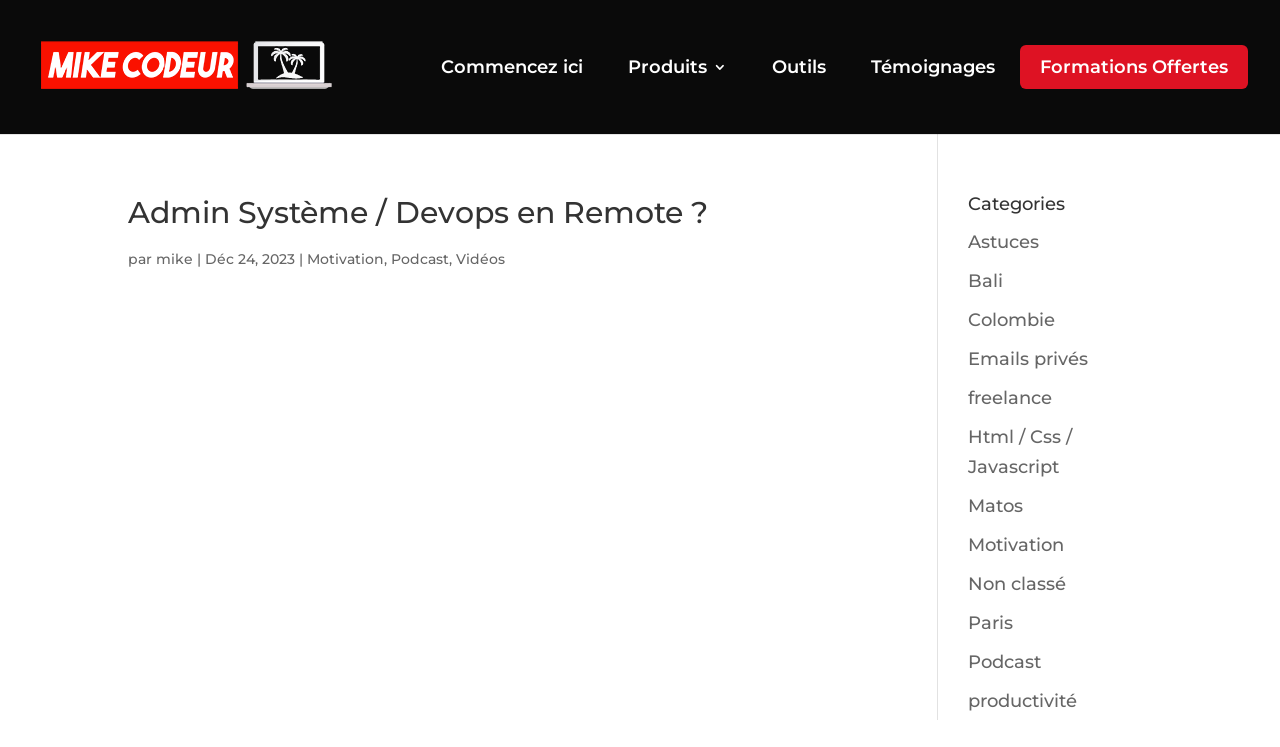

--- FILE ---
content_type: text/css
request_url: https://www.mikecodeur.com/wp-content/themes/Divi_child/style.css?ver=4.23.4
body_size: 840
content:
 /*
   Theme Name:   Divi Child
   Description:  Divi Child Theme
   Author:       Get82Design
   Author URI:   https://www.get82design.fr/
   Template:     Divi
   Version:      0.1
  */




  #top-menu-nav #top-menu li {
    padding: 15px 20px;
}
#top-menu-nav #top-menu #menu-item-2507 {
    background-color: #de1223;
		border-radius: 6px;
}
#top-menu-nav #top-menu #menu-item-2507 a {
    padding: 0;
}
.et-fixed-header #top-menu li.current-menu-item>a,
#top-menu-nav #top-menu li.current-menu-item:last-child>a {
  color: white !important;
}

#formation_container_one .et_pb_column,
#formation_container_two,
#services_container .et_pb_column {
    background-color: rgba(125, 125, 125, 0.1);
    box-shadow: 10px 10px 10px -10px rgba(0,0,0,0.3);
}
#formation_container_one .et_pb_column:hover,
#formation_container_two:hover,
#services_container .et_pb_column:hover {
    box-shadow: 15px 15px 15px -10px rgba(0,0,0,0.3);
 }
#btn_size{
	min-width:380px;
}
.snip1273 {
  position: relative;
  margin: 10px;
  min-width: 310px -60px;
  max-width: 310px;
  width: 100%;
  color: #ffffff;
  text-align: left;
  background-color: #000000;
  font-size: 16px;
}
.snip1273 * {
  -webkit-box-sizing: border-box;
  box-sizing: border-box;
  -webkit-transition: all 0.4s ease-in;
  transition: all 0.4s ease-in;
}
.snip1273 img {
  position: relative;
  max-width: 70%;
	margin-left:15%;
  margin-top: 20px;
}
.snip1273 figcaption {
  position: absolute;
  top: 0;
  right: 0;
  width: 100%;
  height: 100%;
  z-index: 1;
  opacity: 0;
  padding: 20px 30px;
	display:flex;
	flex-direction:column;
	align-items:center;
}
.snip1273 figcaption:before,
.snip1273 figcaption:after {
  width: 1px;
  height: 0;
}
.snip1273 figcaption:before {
  right: 0;
  top: 0;
}
.snip1273 figcaption:after {
  left: 0;
  bottom: 0;
}
.snip1273 h3,
.snip1273 p {
  line-height: 1.5em;
	text-align: center;
}
.snip1273 h3 {
	color:white;
	font-size:30px !important;
  margin: 10px 0 10px;
  font-weight: 700;
  text-transform: uppercase;
}
.snip1273 p {
  font-size: 16px !important;
  font-weight: 500;
}
.snip1273 a,
.btn_card{
	border-color:#de1223;
	color:#de1223;
	margin-top: 30px;
	font-size: 16px !important;
}
.snip1273 a:after,
btn_card:after{
	font-size: 24px;
}
.snip1273:before,
.snip1273:after,
.snip1273 figcaption:before,
.snip1273 figcaption:after {
  position: absolute;
  content: '';
  background-color: #ffffff;
  z-index: 1;
  -webkit-transition: all 0.4s ease-in;
  transition: all 0.4s ease-in;
  opacity: 0.8;
}
.snip1273:before,
.snip1273:after {
  height: 1px;
  width: 0%;
}
.snip1273:before {
  top: 0;
  left: 0;
}
.snip1273:after {
  bottom: 0;
  right: 0;
}
.snip1273:hover img,
.snip1273.hover img {
  opacity: 0.1;
}
.snip1273:hover figcaption,
.snip1273.hover figcaption {
  opacity: 1;
}
.snip1273:hover figcaption:before,
.snip1273.hover figcaption:before,
.snip1273:hover figcaption:after,
.snip1273.hover figcaption:after {
  height: 100%;
}
.snip1273:hover:before,
.snip1273.hover:before,
.snip1273:hover:after,
.snip1273.hover:after {
  width: 100%;
}
.snip1273:hover:before,
.snip1273.hover:before,
.snip1273:hover:after,
.snip1273.hover:after,
.snip1273:hover figcaption:before,
.snip1273.hover figcaption:before,
.snip1273:hover figcaption:after,
.snip1273.hover figcaption:after {
  opacity: 0.1;
}
.card_double_formation, .card_double_outil {
	display:flex;
}
.et_pb_team_member_image {
	width:100%;
	min-width: 320px;
	max-width:100%;
}
/*.et_pb_column_2_3 .et_pb_team_member_image {
	width:50% !important;
}*/
.et_pb_team_member_description {
	padding: 20px;
}
.team_img .et_pb_team_member_image img {
	width: 200px;
	border-radius:50%;
	margin-top: 20px;
}
.team_img .et_pb_team_member_description ul {
	padding-left:0px;
	margin-top:10px;
}
.team_img .et_pb_team_member_description {
	min-width: 300px;
	text-align:center;
}
.team_img .et_pb_team_member_description ul li {
	list-style-type: none !important;
}
#footer-info {
	font-size: 12px !important;
	text-align:center;
	width:100%;
}
#footer-info a:hover {
	color:white;
}
@media (max-width: 980px) and (min-width: 768px) {
  .et_pb_column .et_pb_team_member_image {
		margin: 0;
    text-align: center;
  }
}
@media only screen and (max-width:980px){
	.card_double_formation {
		flex-direction: column;
		align-items: center;
	}
	.card_double_formation .et_pb_team_member_image img {
		margin-left:0px;
	}
}
@media only screen and (max-width:767px){
	.card_double_outil {
		flex-direction: column;
		align-items: center;
	}
	.card_double_formation .et_pb_team_member_image img {
		margin-left:0px !important;
	}
}